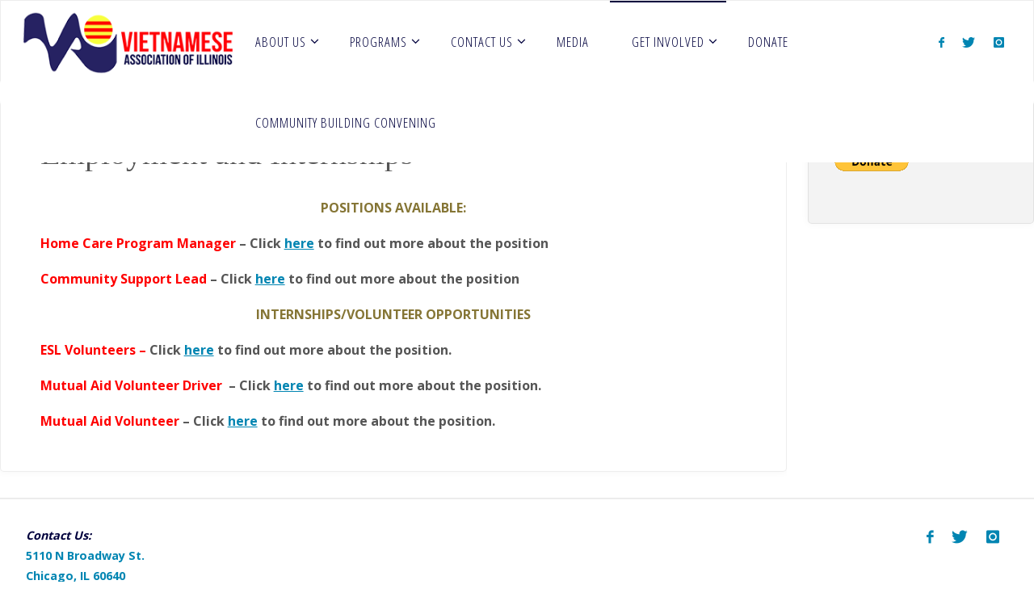

--- FILE ---
content_type: text/css
request_url: https://hnvi.org/wp-content/plugins/staff-list/css/staff-list.css?ver=0.9.1
body_size: 5918
content:
/**
 * Staff List CSS Version 24
"Lucida Grande", Tahoma, Verdana, Arial, sans-serif;
 */
/********************************************************************************************************
 * ====== LIST START ======
 ********************************************************************************************************/
.abcfslLstCntr, .abcfslSPgCntr, .abcfslSPgCntrM { margin: 0%; width: 100%; }
.abcfslLstCol { -moz-box-sizing: border-box; box-sizing: border-box; display: block; float: left; width: 100%; }

/* -- LIST SINGLE COLUMN LAYOUT 768px+ -----------------------*/
@media (min-width: 768px) {
    .abcfslLstCol-12{width: 100%;}
    .abcfslLstCol-11 {width: 91.666663%;}
    .abcfslLstCol-10 {width: 83.33%;}
    .abcfslLstCol-9 {width: 74.999997%;}
    .abcfslLstCol-8 {width: 66.66666664%;}
    .abcfslLstCol-7 {width: 58.333%;}
    .abcfslLstCol-6 {width: 50%;}
    .abcfslLstCol-5 {width: 41.6665%;}
    .abcfslLstCol-4 {width: 33.33%;}
    .abcfslLstCol-3 {width: 24.99%;}
    .abcfslLstCol-2 {width: 16.66666%;}
    .abcfslLstCol-1 {width: 8.33%;}
}

/* -- IMAGES ---------------------------------------------*/
.abcfslLstImgCntr img {
    -moz-box-sizing: border-box;
    box-sizing: border-box;
    display: block;
    margin-left: auto;
    margin-right: auto;
    height: auto;
    max-width: 100%;
}

img.abcfslImgCenter, .abcfslImgCenter img { display: block; margin-left: auto; margin-right: auto }

img.abcfslImgNoBorder, .abcfslImgNoBorder img { border: 0; }
img.abcfslImgBorder1, .abcfslImgBorder1 img { border: 1px solid #e6e6e6; }
img.abcfslImgBorder2, .abcfslImgBorder2 img { border: 1px solid #b3b3b3; }
img.abcfslImgBorder3, .abcfslImgBorder3 img { border: 1px solid #808080; }
img.abcfslImgBorder4, .abcfslImgBorder4 img { border: 1px solid #4d4d4d; }
img.abcfslImgBorder5, .abcfslImgBorder5 img { border: 1px solid #1a1a1a; }

.abcfslRoundedCircle { border-radius: 50%; }

/* -- Item bottom borders & padding ---------------------------------- */
.abcfslBB1Color1 > div {  border-bottom-width: 1px; border-bottom-style: solid; border-bottom-color: #e6e6e6; }
.abcfslBB1Color2 > div, .abcfslLstCntrBB > div {  border-bottom-width: 1px; border-bottom-style: solid; border-bottom-color: #cccccc; }
.abcfslBB1Color3 > div {  border-bottom-width: 1px; border-bottom-style: solid; border-bottom-color: #999999; }
.abcfslBB1Color4 > div {  border-bottom-width: 1px; border-bottom-style: solid; border-bottom-color: #666666; }
.abcfslBB1Color5 > div {  border-bottom-width: 1px; border-bottom-style: solid; border-bottom-color: #4d4d4d; }
.abcfslBB2Color1 > div {  border-bottom-width: 2px; border-bottom-style: solid; border-bottom-color: #e6e6e6; }
.abcfslBB2Color2 > div {  border-bottom-width: 2px; border-bottom-style: solid; border-bottom-color: #cccccc; }
.abcfslBB2Color3 > div {  border-bottom-width: 2px; border-bottom-style: solid; border-bottom-color: #999999; }
.abcfslBB2Color4 > div {  border-bottom-width: 2px; border-bottom-style: solid; border-bottom-color: #666666; }
.abcfslBB2Color5 > div {  border-bottom-width: 2px; border-bottom-style: solid; border-bottom-color: #4d4d4d; }
.abcfslLstCntrBB > div:last-child,
.abcfslBB1Color1 > div:last-child,
.abcfslBB1Color2 > div:last-child,
.abcfslBB1Color3 > div:last-child,
.abcfslBB1Color4 > div:last-child,
.abcfslBB1Color5 > div:last-child,
.abcfslBB2Color1 > div:last-child,
.abcfslBB2Color2 > div:last-child,
.abcfslBB2Color3 > div:last-child,
.abcfslBB2Color4 > div:last-child,
.abcfslBB2Color5 > div:last-child{  border-bottom-width: 0px; }

.abcfslPadBMB10{ padding-bottom: 10px; margin-bottom: 5px; }
.abcfslPadBMB20{ padding-bottom: 20px; margin-bottom: 15px; }
.abcfslPadBMB25{ padding-bottom: 25px; margin-bottom: 20px; }
.abcfslPadBMB30 { padding-bottom: 30px; margin-bottom: 25px; }
.abcfslPadBMB40{ padding-bottom: 40px; margin-bottom: 35px; }
.abcfslPadBMB50{ padding-bottom: 50px; margin-bottom: 45px; }

/*******************************************************
 * ====== LIST END ======
 *******************************************************/

 .abcfslGridCntr { margin: 0%; width: 100%; }
.abcfslGridItemCntr{ float: left; }
/*******************************************************
* === GRID A START === OLD
 ******************************************************/
.abcfslGridRow { clear: both;padding: 0px;margin: 0px; }
.abcfslGridItemX { display: block; float:left; }
.abcfslGridItemX:first-child { margin-left: 0; }

.abcfslGridCol { display: block; float: left; width: 100%; box-sizing: border-box; }

@media (min-width: 768px) {
.abcfslGridCol_2 { width: 50% }
.abcfslGridCol_3 { width: 33.33% }
.abcfslGridCol_4 { width: 25% }
.abcfslGridCol_5 { width: 20% }
.abcfslGridCol_6 { width: 16.66666667% }
.abcfslGridCol_7 { width: 14.28% }
.abcfslGridCol_8 { width: 12.5%; }
}
/*******************************************************/
/* === GRID A END ===
/********************************************************/

/** NEW GRID START ****************************************/
.abcfslGCol {  display: block; width: 100%; box-sizing: border-box; min-height: 1px; }

.abcfslGridItemsCntr::after {
  display: table;
  clear: both;
  content: "";
}

@media (min-width: 768px) {
    .abcfslGCol_md_2, .abcfslGCol_md_3, .abcfslGCol_md_4, .abcfslGCol_md_5, .abcfslGCol_md_6, .abcfslGCol_md_7, .abcfslGCol_md_8 { float: left; }

    .abcfslGCol_md_1 { width: 100%; }
    .abcfslGCol_md_2 { width: 50%; }
    .abcfslGCol_md_3 { width: 33.333%; }
    .abcfslGCol_md_4 { width: 25%; }
    .abcfslGCol_md_5 { width: 20%; }
    .abcfslGCol_md_6 { width: 16.66666666%; }
    .abcfslGCol_md_7 { width: 14.28%; }
    .abcfslGCol_md_8 { width: 12.5%; }

    .abcfslGCol_xlg_2:nth-child(2n+1),
    .abcfslGCol_xlg_3:nth-child(3n+1),
    .abcfslGCol_xlg_4:nth-child(4n+1),
    .abcfslGCol_xlg_5:nth-child(5n+1),
    .abcfslGCol_xlg_6:nth-child(6n+1),
    .abcfslGCol_xlg_7:nth-child(7n+1),
    .abcfslGCol_xlg_8:nth-child(8n+1),
    .abcfslGCol_lg_2:nth-child(2n+1),
    .abcfslGCol_lg_3:nth-child(3n+1),
    .abcfslGCol_lg_4:nth-child(4n+1),
    .abcfslGCol_lg_5:nth-child(5n+1),
    .abcfslGCol_lg_6:nth-child(6n+1),
    .abcfslGCol_lg_7:nth-child(7n+1),
    .abcfslGCol_lg_8:nth-child(8n+1){ clear: none; }

    .abcfslGCol_md_2:nth-child(2n+1),
    .abcfslGCol_md_3:nth-child(3n+1),
    .abcfslGCol_md_4:nth-child(4n+1),
    .abcfslGCol_md_5:nth-child(5n+1),
    .abcfslGCol_md_6:nth-child(6n+1),
    .abcfslGCol_md_7:nth-child(7n+1),
    .abcfslGCol_md_8:nth-child(8n+1) { clear: left; }
}

@media (min-width: 992px) {
    .abcfslGCol_lg_2, .abcfslGCol_lg_3, .abcfslGCol_lg_4, .abcfslGCol_lg_5, .abcfslGCol_lg_6, .abcfslGCol_lg_7, .abcfslGCol_lg_8 { float: left; }

    .abcfslGCol_lg_1 { width: 100%; }
    .abcfslGCol_lg_2 { width: 50%; }
    .abcfslGCol_lg_3 { width: 33.333%; }
    .abcfslGCol_lg_4 { width: 25%; }
    .abcfslGCol_lg_5 { width: 20%; }
    .abcfslGCol_lg_6 { width: 16.66666666%; }
    .abcfslGCol_lg_7 { width: 14.28%; }
    .abcfslGCol_lg_8 { width: 12.5%; }

    .abcfslGCol_xlg_2:nth-child(2n+1),
    .abcfslGCol_xlg_3:nth-child(3n+1),
    .abcfslGCol_xlg_4:nth-child(4n+1),
    .abcfslGCol_xlg_5:nth-child(5n+1),
    .abcfslGCol_xlg_6:nth-child(6n+1),
    .abcfslGCol_xlg_7:nth-child(7n+1),
    .abcfslGCol_xlg_8:nth-child(8n+1),

    .abcfslGCol_md_2:nth-child(2n+1),
    .abcfslGCol_md_3:nth-child(3n+1),
    .abcfslGCol_md_4:nth-child(4n+1),
    .abcfslGCol_md_5:nth-child(5n+1),
    .abcfslGCol_md_6:nth-child(6n+1),
    .abcfslGCol_md_7:nth-child(7n+1),
    .abcfslGCol_md_8:nth-child(8n+1){ clear: none; }

    .abcfslGCol_lg_2:nth-child(2n+1),
    .abcfslGCol_lg_3:nth-child(3n+1),
    .abcfslGCol_lg_4:nth-child(4n+1),
    .abcfslGCol_lg_5:nth-child(5n+1),
    .abcfslGCol_lg_6:nth-child(6n+1),
    .abcfslGCol_lg_7:nth-child(7n+1),
    .abcfslGCol_lg_8:nth-child(8n+1) { clear: left; }
}

@media (min-width: 1200px) {
    .abcfslGCol_xl_2, .abcfslGCol_xl_3, .abcfslGCol_xl_4, .abcfslGCol_xl_5, .abcfslGCol_xl_6, .abcfslGCol_xl_7, .abcfslGCol_xl_8 { float: left; }

    .abcfslGCol_xl_1 { width: 100%; }
    .abcfslGCol_xl_2 { width: 50%; }
    .abcfslGCol_xl_3 { width: 33.333%; }
    .abcfslGCol_xl_4 { width: 25%; }
    .abcfslGCol_xl_5 { width: 20%; }
    .abcfslGCol_xl_6 { width: 16.66666666%; }
    .abcfslGCol_xl_7 { width: 14.28%; }
    .abcfslGCol_xl_8 { width: 12.5%; }

     .abcfslGCol_lg_2:nth-child(2n+1),
    .abcfslGCol_lg_3:nth-child(3n+1),
    .abcfslGCol_lg_4:nth-child(4n+1),
    .abcfslGCol_lg_5:nth-child(5n+1),
    .abcfslGCol_lg_6:nth-child(6n+1),
    .abcfslGCol_lg_7:nth-child(7n+1),
    .abcfslGCol_lg_8:nth-child(8n+1),

    .abcfslGCol_md_2:nth-child(2n+1),
    .abcfslGCol_md_3:nth-child(3n+1),
    .abcfslGCol_md_4:nth-child(4n+1),
    .abcfslGCol_md_5:nth-child(5n+1),
    .abcfslGCol_md_6:nth-child(6n+1),
    .abcfslGCol_md_7:nth-child(7n+1),
    .abcfslGCol_md_8:nth-child(8n+1) { clear: none; }

    .abcfslGCol_xl_2:nth-child(2n+1),
    .abcfslGCol_xl_3:nth-child(3n+1),
    .abcfslGCol_xl_4:nth-child(4n+1),
    .abcfslGCol_xl_5:nth-child(5n+1),
    .abcfslGCol_xl_6:nth-child(6n+1),
    .abcfslGCol_xl_7:nth-child(7n+1),
    .abcfslGCol_xl_8:nth-child(8n+1) { clear: left; }
}
/** NEW GRID END ****************************************/

/** SOCIAL *********************************************/
.abcfslSocialIconsA a { display:inline; padding: 0; border: none; }
.abcfslSocialIconsA a img { display:inline; padding: 3px 0 0 0; border: none; }
/** SOCIAL END ****************************************/

/* ** MENU **************************************** */
.abcfslFItemsCntr ul { margin: 0; padding: 0; list-style-type: none; }
.abcfslFItemsCntr ul li { display: inline-block; white-space: nowrap; line-height: 18px; }
.abcfslFItemsCntr ul li a { background: none; text-decoration: none; padding-top: 3px; padding-bottom: 3px; border: none; }
.abcfslFItemMLR5 ul li a { padding-right: 5px; padding-left: 5px; }
.abcfslFItemMLR10 ul li a { padding-right: 10px; padding-left: 10px; }
.abcfslFItemMLR15 ul li a { padding-right: 15px; padding-left: 15px; }
.abcfslFItemMLR20 ul li a { padding-right: 20px; padding-left: 20px; }
.abcfslFItemColor1 ul li a { color: #8c8c8c; }
.abcfslFItemColor2 ul li a { color: #595959; }
.abcfslFItemColor3 ul li a { color: #262626; }
.abcfslFItemsCntr ul li a.abcfslFActive1 { border-bottom: 3px solid #808080; text-decoration: none; }
.abcfslFItemsCntr ul li a.abcfslFActive2 { background-color: #d9d9d9; color: #404040; }
.abcfslUpper { text-transform: uppercase; }
.abcfslFItemsCntrX { background-color: #e6e6e6; }
/* ** MENU END ******************************* */

/*******************************************************
 * ====== Custom styles ======
 *******************************************************/

/** FONTS START *****************************************************/
/*--36 32 28 24 20 18 16 14 13 12 --*/
h1.abcfslF36_7, h2.abcfslF36_7, h3.abcfslF36_7, h4.abcfslF36_7, h5.abcfslF36_7,
h1.abcfslF32_7, h2.abcfslF32_7, h3.abcfslF32_7, h4.abcfslF32_7, h5.abcfslF32_7,
h1.abcfslF28_7, h2.abcfslF28_7, h3.abcfslF28_7, h4.abcfslF28_7, h5.abcfslF28_7,
h1.abcfslF24_7, h2.abcfslF24_7, h3.abcfslF24_7, h4.abcfslF24_7, h5.abcfslF24_7,
h1.abcfslF20_7, h2.abcfslF20_7, h3.abcfslF20_7, h4.abcfslF20_7, h5.abcfslF20_7,
h1.abcfslF18_7, h2.abcfslF18_7, h3.abcfslF18_7, h4.abcfslF18_7, h5.abcfslF18_7
h1.abcfslF16_7, h2.abcfslF16_7, h3.abcfslF16_7, h4.abcfslF16_7, h5.abcfslF16_7,
h1.abcfslF14_7, h2.abcfslF14_7, h3.abcfslF14_7, h4.abcfslF14_7, h5.abcfslF14_7,
h1.abcfslF13_7, h2.abcfslF13_7, h3.abcfslF13_7, h4.abcfslF13_7, h5.abcfslF13_7,
h1.abcfslF12_7, h2.abcfslF12_7, h3.abcfslF12_7, h4.abcfslF12_7, h5.abcfslF12_7,
p.abcfslF36_7, p.abcfslF32_7, p.abcfslF28_7, p.abcfslF24_7, p.abcfslF20_7, p.abcfslF18_7, p.abcfslF16_7, p.abcfslF14_7, p.abcfslF13_7, p.abcfslF12_7,
p.abcfslF36_7, .abcfslF32_7, .abcfslF28_7, .abcfslF24_7, .abcfslF20_7, .abcfslF18_7, .abcfslF16_7, .abcfslF14_7, .abcfslF13_7, .abcfslF12_7{ font-weight: 700; font-style: normal; margin-bottom: 0; padding:0; border: none; }


h1.abcfslF36_6, h2.abcfslF36_6, h3.abcfslF36_6, h4.abcfslF36_6, h5.abcfslF36_6,
h1.abcfslF32_6, h2.abcfslF32_6, h3.abcfslF32_6, h4.abcfslF32_6, h5.abcfslF32_6,
h1.abcfslF28_6, h2.abcfslF28_6, h3.abcfslF28_6, h4.abcfslF28_6, h5.abcfslF28_6,
h1.abcfslF24_6, h2.abcfslF24_6, h3.abcfslF24_6, h4.abcfslF24_6, h5.abcfslF24_6,
h1.abcfslF20_6, h2.abcfslF20_6, h3.abcfslF20_6, h4.abcfslF20_6, h5.abcfslF20_6,
h1.abcfslF18_6, h2.abcfslF18_6, h3.abcfslF18_6, h4.abcfslF18_6, h5.abcfslF18_6,
h1.abcfslF16_6, h2.abcfslF16_6, h3.abcfslF16_6, h4.abcfslF16_6, h5.abcfslF16_6,
h1.abcfslF14_6, h2.abcfslF14_6, h3.abcfslF14_6, h4.abcfslF14_6, h5.abcfslF14_6,
h1.abcfslF13_6, h2.abcfslF13_6, h3.abcfslF13_6, h4.abcfslF13_6, h5.abcfslF13_6,
h1.abcfslF12_6, h2.abcfslF12_6, h3.abcfslF12_6, h4.abcfslF12_6, h5.abcfslF12_6,
p.abcfslF36_6, p.abcfslF32_6, p.abcfslF28_6, p.abcfslF24_6, p.abcfslF20_6, p.abcfslF18_6, p.abcfslF16_6, p.abcfslF14_6, p.abcfslF13_6, p.abcfslF12_6,
.abcfslF36_6, .abcfslF32_6, .abcfslF28_6, .abcfslF24_6, .abcfslF20_6, .abcfslF18_6, .abcfslF16_6, .abcfslF14_6, .abcfslF13_6, .abcfslF12_6 { font-weight: 600; font-style: normal; margin-bottom: 0; padding:0; border: none; }

p.abcfslF36, p.abcfslF32, p.abcfslF28, p.abcfslF24, p.abcfslF20, p.abcfslF18, p.abcfslF16, p.abcfslF14, p.abcfslF13, p.abcfslF12,
.abcfslF36, .abcfslF32, .abcfslF28, .abcfslF24, .abcfslF20, .abcfslF18, .abcfslF16, .abcfslF14, .abcfslF13, .abcfslF12 { font-weight: 400; font-style: normal; margin-bottom: 0; padding:0; border: none; }

h1.abcfslF36_7, h2.abcfslF36_7, h3.abcfslF36_7, h4.abcfslF36_7, h5.abcfslF36_7,
h1.abcfslF36_6, h2.abcfslF36_6, h3.abcfslF36_6, h4.abcfslF36_6, h5.abcfslF36_6,
p.abcfslF36_7, p.abcfslF36_6, p.abcfslF36,
.abcfslF36_7, .abcfslF36_6, .abcfslF36 { font-size: 2.25rem; }

h1.abcfslF32_7, h2.abcfslF32_7, h3.abcfslF32_7, h4.abcfslF32_7, h5.abcfslF32_7,
h1.abcfslF32_6, h2.abcfslF32_6, h3.abcfslF32_6, h4.abcfslF32_6, h5.abcfslF32_6,
p.abcfslF32_7, p.abcfslF32_6, p.abcfslF32,
.abcfslF32_7, .abcfslF32_6, .abcfslF32 { font-size: 2rem; }

h1.abcfslF28_7, h2.abcfslF28_7, h3.abcfslF28_7, h4.abcfslF28_7, h5.abcfslF28_7,
h1.abcfslF28_6, h2.abcfslF28_6, h3.abcfslF28_6, h4.abcfslF28_6, h5.abcfslF28_6,
p.abcfslF28_7, p.abcfslF28_6, p.abcfslF28,
.abcfslF28_7, .abcfslF28_6, .abcfslF28 { font-size: 1.75rem; }

h1.abcfslF24_7, h2.abcfslF24_7, h3.abcfslF24_7, h4.abcfslF24_7, h5.abcfslF24_7,
h1.abcfslF24_6, h2.abcfslF24_6, h3.abcfslF24_6, h4.abcfslF24_6, h5.abcfslF24_6,
p.abcfslF24_7, p.abcfslF24_6, p.abcfslF24,
.abcfslF24_7, .abcfslF24_6, .abcfslF24 { font-size: 1.5625rem; }

h1.abcfslF20_7, h2.abcfslF20_7, h3.abcfslF20_7, h4.abcfslF20_7, h5.abcfslF20_7,
h1.abcfslF20_6, h2.abcfslF20_6, h3.abcfslF20_6, h4.abcfslF20_6, h5.abcfslF20_6,
p.abcfslF20_7, p.abcfslF20_6, p.abcfslF20,
.abcfslF20_7, .abcfslF20_6, .abcfslF20 { font-size: 1.25rem; }

h1.abcfslF18_7, h2.abcfslF18_7, h3.abcfslF18_7, h4.abcfslF18_7, h5.abcfslF18_7,
h1.abcfslF18_6, h2.abcfslF18_6, h3.abcfslF18_6, h4.abcfslF18_6, h5.abcfslF18_6,
p.abcfslF18_7, p.abcfslF18_6, p.abcfslF18,
.abcfslF18_7, .abcfslF18_6, .abcfslF18 { font-size: 1.125rem; }

h1.abcfslF16_7, h2.abcfslF16_7, h3.abcfslF16_7, h4.abcfslF16_7, h5.abcfslF16_7,
h1.abcfslF16_6, h2.abcfslF16_6, h3.abcfslF16_6, h4.abcfslF16_6, h5.abcfslF16_6,
p.abcfslF16_7, p.abcfslF16_6, p.abcfslF16,
.abcfslF16_7, .abcfslF16_6, .abcfslF16 { font-size: 1rem; }

h1.abcfslF14_7, h2.abcfslF14_7, h3.abcfslF14_7, h4.abcfslF14_7, h5.abcfslF14_7,
h1.abcfslF14_6, h2.abcfslF14_6, h3.abcfslF14_6, h4.abcfslF14_6, h5.abcfslF14_6,
p.abcfslF14_7, p.abcfslF14_6, p.abcfslF14,
.abcfslF14_7, .abcfslF14_6, .abcfslF14 { font-size: 0.875rem; }

h1.abcfslF13_7, h2.abcfslF13_7, h3.abcfslF13_7, h4.abcfslF13_7, h5.abcfslF13_7,
h1.abcfslF13_6, h2.abcfslF13_6, h3.abcfslF13_6, h4.abcfslF13_6, h5.abcfslF13_6,
p.abcfslF13_7, p.abcfslF13_6, p.abcfslF13,
.abcfslF13_7, .abcfslF13_6, .abcfslF13 { font-size: 0.8125rem; }

h1.abcfslF12_7, h2.abcfslF12_7, h3.abcfslF12_7, h4.abcfslF12_7, h5.abcfslF12_7,
h1.abcfslF12_6, h2.abcfslF12_6, h3.abcfslF12_6, h4.abcfslF12_6, h5.abcfslF12_6,
p.abcfslF12_7, p.abcfslF12_6, p.abcfslF12,
.abcfslF12_7, .abcfslF12_6, .abcfslF12 { font-size: 0.75rem; }

.abcfslFS1 { font-size: 1px; }
.abcfslFS12 { font-size: 12px; }
.abcfslFS13 { font-size: 13px; }
.abcfslFS14 { font-size: 14px; }
.abcfslFS15 { font-size: 15px; }
.abcfslFS16 { font-size: 16px; }
.abcfslFS18 { font-size: 18px; }
.abcfslFS20 { font-size: 20px; }
.abcfslFS24 { font-size: 24px; }
.abcfslFS28 { font-size: 28px; }
.abcfslFS32 { font-size: 32px; }

.abcfslFW400 { font-weight: 400; }
.abcfslFW600 { font-weight: 600; }
.abcfslFW700 { font-weight: 700; }
.abcfslFF { font-family: 'Open Sans' , Arial, sans-serif; font-style: normal; padding-bottom: 0; border-bottom: none; }
.abcfslFFV { font-family: Verdana, Geneva, Arial, sans-serif; font-style: normal; padding-bottom: 0; border-bottom: none; }

/*-- FONT OPTIONS ----------------------------------*/
.abcfslFFOpenSans{ font-family: 'Open Sans', Arial, sans-serif; }

.abcfslLSpace1 { letter-spacing: 1px; }
.abcfslLSpace2 { letter-spacing: 2px; }

.abcfslColor1, div.abcfslColor1 { color: #e6e6e6;}
.abcfslColor3, div.abcfslColor3 { color: #cccccc;}
.abcfslColor5, div.abcfslColor5 { color: #b3b3b3;}

/*== FONTS END ================================*/

/*-- Vertical Lists ----------------------*/
.abcfslLstCntrN { margin-left: 0px; }
.abcfslLstCntrN ul { margin-left: 10px;}
.abcfslLstCntrN li { margin: 0; list-style-type: none; padding-left: 2px; padding-top: 6px; }
.abcfslLstTxtCntr { padding-left: 10px; }

/*-- Text Container ----------------------*/
.abcfsTxtCntrLst, .abcfslTxtCntrGridB, .abcfslTxtCntrSPg,
.abcfslTxtCntrIGridB, .abcfslTxtCntrIGridB { padding-left: 10px; }

/*-- Margins ----------------------------*/
.abcfslMT0{ margin-top: 0; }
.abcfslMT2{ margin-top: 2px; }
.abcfslMT3{ margin-top: 3px; }
.abcfslMT4{ margin-top: 4px; }
.abcfslMT5{ margin-top: 5px; }
.abcfslMT10{ margin-top: 10px; }
.abcfslMT15{ margin-top: 15px;}
.abcfslMT20{ margin-top: 20px;}
.abcfslMT25{ margin-top: 25px;}
.abcfslMT30{ margin-top: 30px;}
.abcfslMT40{ margin-top: 40px;}
.abcfslMT50{ margin-top: 50px;}

.abcfslMTPc1{ margin-top: 1%; }
.abcfslMTPc2{ margin-top: 2%; }
.abcfslMTPc3{ margin-top: 3%; }
.abcfslMTPc4{ margin-top: 4%; }
.abcfslMTPc5{ margin-top: 5%; }
.abcfslMTPc6{ margin-top: 6%; }
.abcfslMTPc7{ margin-top: 7%; }
.abcfslMTPc8{ margin-top: 8%; }
.abcfslMTPc9{ margin-top: 9%; }
.abcfslMTPc10{ margin-top: 10%; }

.abcfslMR0{ margin-right: 0; }
.abcfslMR5{ margin-right: 5px; }
.abcfslMR10{ margin-right: 10px; }
.abcfslMR15{ margin-right: 15px;}
.abcfslMR20{ margin-right: 20px;}
.abcfslMR25{ margin-right: 25px;}
.abcfslMR30{ margin-right: 30px;}
.abcfslMR40{ margin-right: 40px;}
.abcfslMR50{ margin-right: 50px;}

.abcfslMB0{ margin-bottom: 0; }
.abcfslsMB5{ margin-bottom: 5px; }
.abcfslsMB10{ margin-bottom: 10px; }
.abcfslMB15{ margin-bottom: 15px; }
.abcfslMB20{ margin-bottom: 20px; }
.abcfslMB25{ margin-bottom: 25px; }
.abcfslMB30{ margin-bottom: 30px; }
.abcfslMB40{ margin-bottom: 40px; }
.abcfslMB50{ margin-bottom: 50px; }
.abcfslMB60{ margin-bottom: 60px; }
.abcfslMB70{ margin-bottom: 70px; }
.abcfslMB80{ margin-bottom: 80px; }
.abcfslMB90{ margin-bottom: 90px; }
.abcfslMB100{ margin-bottom: 100px; }
.abcfslMB200{ margin-bottom: 200px; }

.abcfslMBPc1{ margin-bottom: 1%; }
.abcfslMBPc2{ margin-bottom: 2%; }
.abcfslMBPc3{ margin-bottom: 3%; }
.abcfslMBPc4{ margin-bottom: 4%; }
.abcfslMBPc5{ margin-bottom: 5%; }
.abcfslMBPc6{ margin-bottom: 6%; }
.abcfslMBPc7{ margin-bottom: 7%; }
.abcfslMBPc8{ margin-bottom: 8%; }
.abcfslMBPc9{ margin-bottom: 9%; }
.abcfslMBPc10{ margin-bottom: 10%; }

.abcfslMLRPc1 { margin-left: 1%; margin-right: 1%; }
.abcfslMLRPc2 { margin-left: 2%; margin-right: 2%; }
.abcfslMLRPc3 { margin-left: 3%; margin-right: 3%; }
.abcfslMLRPc4 { margin-left: 4%; margin-right: 4%; }
.abcfslMLRPc5 { margin-left: 5%; margin-right: 5%; }
.abcfslMLRPc6 { margin-left: 6%; margin-right: 6%; }
.abcfslMLRPc7 { margin-left: 7%; margin-right: 7%; }
.abcfslMLRPc8 { margin-left: 8%; margin-right: 8%; }
.abcfslMLRPc9 { margin-left: 9%; margin-right: 9%; }
.abcfslMLRPc10 { margin-left: 10%; margin-right: 10%; }
.abcfslMLRPc11 { margin-left: 11%; margin-right: 11%; }
.abcfslMLRPc12 { margin-left: 12%; margin-right: 12%; }
.abcfslMLRPc13 { margin-left: 13%; margin-right: 13%; }
.abcfslMLRPc14 { margin-left: 14%; margin-right: 14%; }
.abcfslMLRPc15 { margin-left: 15%; margin-right: 15%; }
.abcfslMLRPc16 { margin-left: 16%; margin-right: 16%; }
.abcfslMLRPc17 { margin-left: 17%; margin-right: 17%; }
.abcfslMLRPc18 { margin-left: 18%; margin-right: 18%; }
.abcfslMLRPc19 { margin-left: 19%; margin-right: 19%; }
.abcfslMLRPc20 { margin-left: 20%; margin-right: 20%; }

/*-- Padding ------------------------------------*/
.abcfslPadT0{ padding-top: 0; }
.abcfslPadT5{ padding-top: 5px; }
.abcfslPadT10{ padding-top: 10px; }
.abcfslPadT15{ padding-top: 15px;}
.abcfslPadT20{ padding-top: 20px;}
.abcfslPadT30{ padding-top: 30px;}
.abcfslPadT40{ padding-top: 40px;}
.abcfslPadT50{ padding-top: 50px;}

.abcfslPadB0{ padding-bottom: 0px; }
.abcfslPadB5{ padding-bottom: 5px; }
.abcfslPadB10{ padding-bottom: 10px; }
.abcfslPadB15{ padding-bottom: 15px; }
.abcfslPadB20{ padding-bottom: 20px; }
.abcfslPadB30{ padding-bottom: 30px; }
.abcfslPadB40{ padding-bottom: 40px; }
.abcfslPadB50{ padding-bottom: 50px; }

.abcfslPadBPc1{ padding-bottom: 1%; }
.abcfslPadBPc2{ padding-bottom: 2%; }
.abcfslPadBPc3{ padding-bottom: 3%; }
.abcfslPadBPc4{ padding-bottom: 4%; }
.abcfslPadBPc5{ padding-bottom: 5%; }
.abcfslPadBPc6{ padding-bottom: 6%; }
.abcfslPadBPc7{ padding-bottom: 7%; }
.abcfslPadBPc8{ padding-bottom: 8%; }
.abcfslPadBPc9{ padding-bottom: 9%; }
.abcfslPadBPc10{ padding-bottom: 10%; }

.abcfslPadLPc1{ padding-left: 1%; }
.abcfslPadLPc2{ padding-left: 2%; }
.abcfslPadLPc3{ padding-left: 3%; }
.abcfslPadLPc4{ padding-left: 4%; }
.abcfslPadLPc5{ padding-left: 5%; }
.abcfslPadLPc6{ padding-left: 6%; }
.abcfslPadLPc7{ padding-left: 7%; }
.abcfslPadLPc8{ padding-left: 8%; }
.abcfslPadLPc9{ padding-left: 9%; }
.abcfslPadLPc10{ padding-left: 10%; }
.abcfslPadLPc15{ padding-left: 15%; }
.abcfslPadLPc20{ padding-left: 20%; }

.abcfslPadRPc1{ padding-right: 1%; }
.abcfslPadRPc2{ padding-right: 2%; }
.abcfslPadRPc3{ padding-right: 3%; }
.abcfslPadRPc4{ padding-right: 4%; }
.abcfslPadRPc5{ padding-right: 5%; }
.abcfslPadRPc6{ padding-right: 6%; }
.abcfslPadRPc7{ padding-right: 7%; }
.abcfslPadRPc8{ padding-right: 8%; }
.abcfslPadRPc9{ padding-right: 9%; }
.abcfslPadRPc10{ padding-right: 10%; }

.abcfslPadLRPc0 { padding-left: 0; padding-right: 0; }
.abcfslPadLRPc0_5 { padding-left: .5%; padding-right: .5%; }
.abcfslPadLRPc1 { padding-left: 1%; padding-right: 1%; }
.abcfslPadLRPc1_5 { padding-left: 1.5%; padding-right: 1.5%; }
.abcfslPadLRPc2 { padding-left: 2%; padding-right: 2%; }
.abcfslPadLRPc2_5 { padding-left: 2.5%; padding-right: 2.5%; }
.abcfslPadLRPc3 { padding-left: 3%; padding-right: 3%; }
.abcfslPadLRPc3_5 { padding-left: 3.5%; padding-right: 3.5%; }
.abcfslPadLRPc4 { padding-left: 4%; padding-right: 4%; }
.abcfslPadLRPc4_5 { padding-left: 4.5%; padding-right: 4.5%; }
.abcfslPadLRPc5 { padding-left: 5%; padding-right: 5%; }
.abcfslPadLRPc5_5 { padding-left: 5.5%; padding-right: 5.5%; }
.abcfslPadLRPc6 { padding-left: 6%; padding-right: 6%; }
.abcfslPadLRPc6_5 { padding-left: 6.5%; padding-right: 6.5%; }
.abcfslPadLRPc7 { padding-left: 7%; padding-right: 7%; }
.abcfslPadLRPc7_5 { padding-left: 7.5%; padding-right: 7.5%; }
.abcfslPadLRPc8 { padding-left: 8%; padding-right: 8%; }
.abcfslPadLRPc8_5 { padding-left: 8.5%; padding-right: 8.5%; }
.abcfslPadLRPc9 { padding-left: 9%; padding-right: 9%; }
.abcfslPadLRPc9_5 { padding-left: 9.5%; padding-right: 9.5%; }
.abcfslPadLRPc10 { padding-left: 10%; padding-right: 10%; }
.abcfslPadLRPc10_5 { padding-left: 10.5%; padding-right: 10.5%; }

.abcfslPadLR5 { padding-left: 5px; padding-right: 5px; }
.abcfslPadLR10 { padding-left: 10px; padding-right: 10px; }
.abcfslPadLR15 { padding-left: 15px; padding-right: 15px; }
.abcfslPadLR20 { padding-left: 20px; padding-right: 20px; }
.abcfslPadLR25 { padding-left: 25px; padding-right: 25px; }
.abcfslPadLR30 { padding-left: 30px; padding-right: 30px; }
.abcfslPadLR35 { padding-left: 35px; padding-right: 35px; }
.abcfslPadLR40 { padding-left: 40px; padding-right: 40px; }
.abcfslPadLR45 { padding-left: 45px; padding-right: 45px; }
.abcfslPadLR50 { padding-left: 50px; padding-right: 50px; }
.abcfslPadLR60 { padding-left: 60px; padding-right: 60px; }
.abcfslPadLR70 { padding-left: 70px; padding-right: 70px; }
.abcfslPadLR80 { padding-left: 80px; padding-right: 80px; }
.abcfslPadLR90 { padding-left: 90px; padding-right: 90px; }
.abcfslPadLR100 { padding-left: 100px; padding-right: 100px; }

/* -- P tag  ------------------------ */
.abcfslPMB1R p{margin-bottom: 1rem;}
.abcfslPMB75R p{margin-bottom: .75rem;}
.abcfslPFont14 p{font-size: 14px;}

/* -- ALIGMENT ------------------------ */
.abcfslTxtCenter { text-align: center; }
.abcfslTxtRight { text-align: right; }
.abcfslTxtLeft { text-align: left; }
.abcfslMLRAuto { margin-left: auto; margin-right: auto }

.abcfslBB11, .abcfslBB12, .abcfslBB13, .abcfslBB14, .abcfslBB15,
.abcfslBB21, .abcfslBB22, .abcfslBB23, .abcfslBB24, .abcfslBB25 { margin-left: auto; margin-right: auto }

/* -- HORIZONTAL LINE ------------------------ */
.abcfslBB11 { border-bottom: 1px solid #e6e6e6; }
.abcfslBB12 { border-bottom: 1px solid #b3b3b3; }
.abcfslBB13 { border-bottom: 1px solid #808080; }
.abcfslBB14 { border-bottom: 1px solid #4d4d4d; }
.abcfslBB15 { border-bottom: 1px solid #1a1a1a; }

.abcfslBB21 { border-bottom: 2px solid #e6e6e6; }
.abcfslBB22 { border-bottom: 2px solid #b3b3b3; }
.abcfslBB23 { border-bottom: 2px solid #808080; }
.abcfslBB24 { border-bottom: 2px solid #4d4d4d; }
.abcfslBB25 { border-bottom: 2px solid #1a1a1a; }

.abcfslBB31 { border-bottom: 3px solid #e6e6e6; }
.abcfslBB32 { border-bottom: 3px solid #b3b3b3; }
.abcfslBB33 { border-bottom: 3px solid #808080; }
.abcfslBB34 { border-bottom: 3px solid #4d4d4d; }
.abcfslBB35 { border-bottom: 3px solid #1a1a1a; }

/* == WIDTH =================================*/
.abcfslWidthPc100{ width: 100%; }
.abcfslWidthPc90{ width: 90%; }
.abcfslWidthPc80{ width: 80%; }
.abcfslWidthPc70{ width: 70%; }
.abcfslWidthPc60{ width: 60%; }

/*== LISTS ===============================*/
/* simple */
.abcfLstCntrN { margin-left: 0px; }
.abcfLstCntrN ul { margin-left: 10px;}
.abcfLstCntrN li { margin: 0; list-style-type: none; padding-left: 2px; padding-top: 6px; }

/* == MISC =======================margin-top: 5px;  padding: 0; border: none;=============================== */
.abcfClr{ clear: both; font-size: 1px; margin: 0; padding: 0; border: 0; height: 0;}
.abcfClrFix:before, .abcfClrFix:after { content:""; display:table;}
.abcfClrFix:after { clear:both; }
.abcfErrMsgRed { margin-top: 30px; text-align:center; font-family: Verdana, Arial, Helvetica, sans-serif; font-size: 14px; font-weight: 600; color: #C00; }
.abcfDivErrMsg { margin-top: 30px; text-align:center; font-family: Verdana, Arial, Helvetica, sans-serif; font-size: 14px; font-weight: 600; color: #C00; }

/*-- Visual Aid ------------------------------------*/
.abcfslVAidBorder{ border: 1px solid #808080; }
.abcfslVAidBorderGreen{ border: 1px solid #00e600; }
.abcfslVAidBorderR{ border-right: 1px solid #808080; }
.abcfslVAidTxt{ background-color: #e6e6e6;}

/*-- Single Column Fix for List & Single---???----------*/
@media (max-width: 767px) {
    .abcfslTxtCenter767{ text-align: center; }
    .abcfslPadLRPc0767{ padding-left: 0; padding-right: 0; }
}